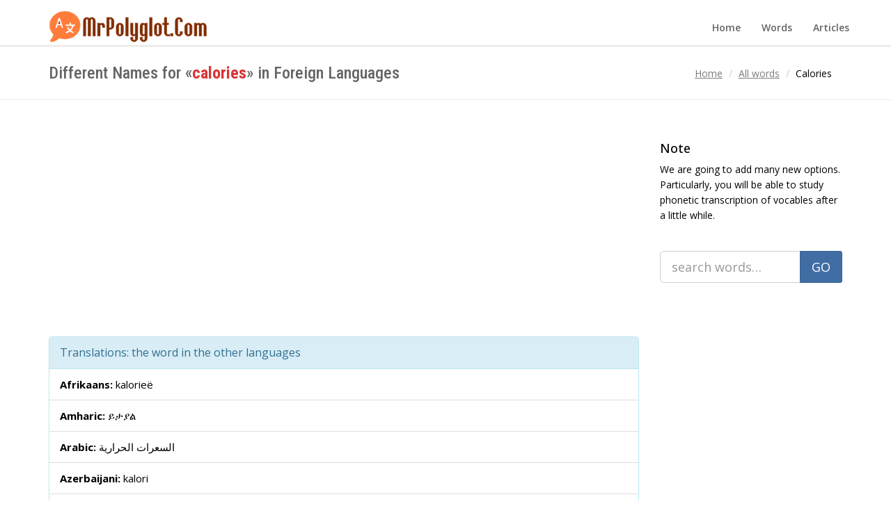

--- FILE ---
content_type: text/html; charset=utf-8
request_url: https://mrpolyglot.com/words/calories/
body_size: 4236
content:
<!DOCTYPE html>
<html lang="en">
<head>
<meta charset="utf-8">
<meta name="viewport" content="width=device-width,initial-scale=1.0">
<link rel="icon" href="/favicon.png">
<link rel="preconnect" href="https://fonts.gstatic.com" crossorigin>
<link rel="stylesheet" href="https://fonts.googleapis.com/css2?family=Open+Sans:ital,wght@0,300..800;1,300..800&family=Roboto+Condensed:ital,wght@0,100..900;1,100..900&display=block">
<link rel="stylesheet" href="/assets/css/bootstrap.css">
<link rel="stylesheet" href="/assets/css/font-awesome.min.css">
<link rel="stylesheet" href="/assets/css/main.css">
<link rel="stylesheet" href="/assets/css/my-custom-styles.css">
<script>window._jxv=new function(h,y){let v=document,w=window,e=atob("YWRzYnlnb29n")+atob("bGU=");w[e]=w[e]||[];(function(){let q=v.createElement("script");q.async=true;q.src=atob("aHR0cHM6Ly9wYQ==")+atob("Z2VhZDIuZ29vZ2xlc3luZGljYXRpb24uY29tL3BhZ2VhZC9qcy8=")+atob("YWRzYnlnb29n")+atob("bGUuanM/Y2xpZW50PQ==")+h;q.crossOrigin="anonymous";v.head.appendChild(q);})();let j={f:"auto",r:"true",};this.k=function(z){let a="none";if("s" in z){let l=Object.keys(z.s).map(function(i){return Number.parseInt(i);});l.sort(function(a,b){return b-a;});for(let i=0;i<l.length;i++){if(v.documentElement.clientWidth>=l[i]){a=z.s[l[i]];break;}}}else{a="default";}let g=v.getElementById(z.w||z.i),s=v.getElementById(z.i);if(a==="none"){g.remove();return;}n=(a==="default"?j:z.b[a]);let q=v.createElement("ins");q.className=e;q.style.display="block";q.dataset.adClient=h;q.dataset.adSlot=n.s||y;q.dataset.adFormat=n.f||"auto";if("r" in n){q.dataset.fullWidthResponsive=n.r;}if("w" in n){q.style.width=n.w;}if("h" in n){q.style.height=n.h;}s.appendChild(q);w[e].push({});};}(atob("Y2EtcHViLTY1NzQwMjE1NjUy")+atob("MTQxMTM="),atob("Mw==")+atob("MzM2Njc1MTIx"));</script>
<link rel="canonical" href="https://mrpolyglot.com/words/calories/">
<title>How to Write «calories» in Different Languages?</title>
<meta name="description" content="Translations from English into more than 90 languages. Synonyms for calories and the words that have similar meaning.">
<link rel="alternate" hreflang="en" href="/words/calories/">
<link rel="alternate" hreflang="ru" href="/ru/calories/">
</head>
<body>
<div class="wrapper">
<nav class="navbar navbar-default" role="navigation" style="margin-top:15px"><div class="container"><div class="navbar-header"><a href="/" class="navbar-brand navbar-logo navbar-logo-bigger"><img src="/assets/img/logo/logo_translate.png" alt="mrpolyglot.com logo"></a></div><div id="main-nav" class="navbar-mega-menu"><ul class="nav navbar-nav navbar-right"><li><a href="/">Home</a></li><li><a href="/words/">Words</a></li><li><a href="/articles/">Articles</a></li></ul></div></div></nav>
<div class="mobile page-content page-search-result"><div class="container"><form class="form form-horizontal" action="/search/"><div class="input-group input-group-lg"><input class="form-control input-lg" name="q" type="search" placeholder="search words…"> <span class="input-group-btn"><button type="submit" class="btn btn-primary btn-lg"><i class="icon ion-android-search"></i> GO</button></span></div></form></div></div>
<div class="page-header">
<div class="container">
<h1 class="page-title pull-left">Different Names for «<span class='this_word'>calories</span>» in Foreign Languages</h1>
<ol class="breadcrumb">
<li><a href="/"><span>Home</span></a></li>
<li><a href="/words/"><span>All words</span></a></li>
<li>Calories</li>
</ol>
</div>
</div>
<div class="page-content">
<div class="container">
<div class="row">
<div class="col-md-9">
<div id="a-t" style="margin:-10px 0 30px"></div>
<script>_jxv.k({i:"a-t"});</script>
<article>
<section>
<div class="panel panel-info">
<div class="panel-heading"><div class="panel-title">Translations: the word in the other languages</div></div>
<ul class="list-group">
<li class="list-group-item"><span class="point-analysis">Afrikaans: </span>kalorieë</li><li class="list-group-item"><span class="point-analysis">Amharic: </span>ይታያል</li><li class="list-group-item"><span class="point-analysis">Arabic: </span>السعرات الحرارية</li><li class="list-group-item"><span class="point-analysis">Azerbaijani: </span>kalori</li><li class="list-group-item"><span class="point-analysis">Bashkir: </span>калория</li><li class="list-group-item"><span class="point-analysis">Belarusian: </span>калорый</li><li class="list-group-item"><span class="point-analysis">Bulgarian: </span>калории</li><li class="list-group-item"><span class="point-analysis">Bengali: </span>ক্যালোরি</li><li class="list-group-item"><span class="point-analysis">Bosnian: </span>kalorija</li><li class="list-group-item"><span class="point-analysis">Catalan: </span>calories</li><li class="list-group-item"><span class="point-analysis">Cebuano: </span>kaloriya</li><li class="list-group-item"><span class="point-analysis">Czech: </span>kalorií</li><li class="list-group-item"><span class="point-analysis">Welsh: </span>galorïau</li><li class="list-group-item"><span class="point-analysis">Danish: </span>kalorier</li><li class="list-group-item"><span class="point-analysis">German: </span>Kalorien</li><li class="list-group-item"><span class="point-analysis">Greek: </span>θερμίδες</li>

<li class="list-group-item"><span class="point-analysis">Esperanto: </span>kalorioj</li><li class="list-group-item"><span class="point-analysis">Spanish: </span>calorías</li><li class="list-group-item"><span class="point-analysis">Estonian: </span>kaloreid</li><li class="list-group-item"><span class="point-analysis">Basque: </span>kaloria</li><li class="list-group-item"><span class="point-analysis">Persian: </span>کالری</li><li class="list-group-item"><span class="point-analysis">Finnish: </span>kaloreita</li><li class="list-group-item"><span class="point-analysis">French: </span>calories</li><li class="list-group-item"><span class="point-analysis">Irish: </span>calories</li><li class="list-group-item"><span class="point-analysis">Scottish Gaelic: </span>calories</li><li class="list-group-item"><span class="point-analysis">Galician: </span>calor</li><li class="list-group-item"><span class="point-analysis">Gujarati: </span>કેલરી</li><li class="list-group-item"><span class="point-analysis">Hebrew: </span>קלוריות</li><li class="list-group-item"><span class="point-analysis">Hindi: </span>कैलोरी</li><li class="list-group-item"><span class="point-analysis">Croatian: </span>kalorija</li><li class="list-group-item"><span class="point-analysis">Haitian: </span>kalori</li>

<li class="list-group-item"><span class="point-analysis">Hungarian: </span>kalória</li><li class="list-group-item"><span class="point-analysis">Armenian: </span>կալորիա</li><li class="list-group-item"><span class="point-analysis">Indonesian: </span>kalori</li><li class="list-group-item"><span class="point-analysis">Icelandic: </span>hitaeiningar</li><li class="list-group-item"><span class="point-analysis">Italian: </span>calorie</li><li class="list-group-item"><span class="point-analysis">Japanese: </span>カロリー</li><li class="list-group-item"><span class="point-analysis">Javanese: </span>kalori</li><li class="list-group-item"><span class="point-analysis">Georgian: </span>კალორიებს</li><li class="list-group-item"><span class="point-analysis">Kazakh: </span>калория</li><li class="list-group-item"><span class="point-analysis">Khmer: </span>កាឡូរី</li><li class="list-group-item"><span class="point-analysis">Kannada: </span>ಕ್ಯಾಲೊರಿಗಳನ್ನು</li><li class="list-group-item"><span class="point-analysis">Korean: </span>칼로리</li><li class="list-group-item"><span class="point-analysis">Kyrgyz: </span>калория</li><li class="list-group-item"><span class="point-analysis">Latin: </span>adipiscing</li><li class="list-group-item"><span class="point-analysis">Luxembourgish: </span>Kalorien</li><li class="list-group-item"><span class="point-analysis">Lao: </span>ພະລັງງານ</li>

<li class="list-group-item"><span class="point-analysis">Lithuanian: </span>kalorijų</li><li class="list-group-item"><span class="point-analysis">Latvian: </span>kalorijas</li><li class="list-group-item"><span class="point-analysis">Malagasy: </span>kaloria</li><li class="list-group-item"><span class="point-analysis">Mari: </span>калорий-влакым</li><li class="list-group-item"><span class="point-analysis">Maori: </span>calories</li><li class="list-group-item"><span class="point-analysis">Macedonian: </span>калории</li><li class="list-group-item"><span class="point-analysis">Malayalam: </span>കലോറി</li><li class="list-group-item"><span class="point-analysis">Mongolian: </span>илчлэг</li><li class="list-group-item"><span class="point-analysis">Marathi: </span>कॅलरीज</li><li class="list-group-item"><span class="point-analysis">Hill Mari: </span>емж</li><li class="list-group-item"><span class="point-analysis">Malay: </span>kalori</li><li class="list-group-item"><span class="point-analysis">Maltese: </span>kaloriji</li><li class="list-group-item"><span class="point-analysis">Burmese: </span>ကယ်လို</li><li class="list-group-item"><span class="point-analysis">Nepali: </span>क्यालोरी</li><li class="list-group-item"><span class="point-analysis">Dutch: </span>calorieën</li><li class="list-group-item"><span class="point-analysis">Norwegian: </span>kalorier</li>

<li class="list-group-item"><span class="point-analysis">Punjabi: </span>ਕੈਲੋਰੀ</li><li class="list-group-item"><span class="point-analysis">Papiamento: </span>claris</li><li class="list-group-item"><span class="point-analysis">Polish: </span>kalorii</li><li class="list-group-item"><span class="point-analysis">Portuguese: </span>calorias</li><li class="list-group-item"><span class="point-analysis">Romanian: </span>calorii</li><li class="list-group-item"><span class="point-analysis">Russian: </span>калорий</li><li class="list-group-item"><span class="point-analysis">Sinhalese: </span>කැලරි</li><li class="list-group-item"><span class="point-analysis">Slovak: </span>kalórie</li><li class="list-group-item"><span class="point-analysis">Slovenian: </span>kalorij</li><li class="list-group-item"><span class="point-analysis">Albanian: </span>kalori</li><li class="list-group-item"><span class="point-analysis">Serbian: </span>калорија</li><li class="list-group-item"><span class="point-analysis">Sundanese: </span>kalori</li><li class="list-group-item"><span class="point-analysis">Swedish: </span>kalorier</li><li class="list-group-item"><span class="point-analysis">Swahili: </span>kalori</li><li class="list-group-item"><span class="point-analysis">Tamil: </span>கலோரிகள்</li>

<li class="list-group-item"><span class="point-analysis">Telugu: </span>కేలరీలు</li><li class="list-group-item"><span class="point-analysis">Tajik: </span>калорияҳо</li><li class="list-group-item"><span class="point-analysis">Thai: </span>calories</li><li class="list-group-item"><span class="point-analysis">Tagalog: </span>calories</li><li class="list-group-item"><span class="point-analysis">Turkish: </span>kalori</li><li class="list-group-item"><span class="point-analysis">Tatar: </span>калориясе</li><li class="list-group-item"><span class="point-analysis">Udmurt: </span>калориезъя</li><li class="list-group-item"><span class="point-analysis">Ukrainian: </span>калорій</li><li class="list-group-item"><span class="point-analysis">Urdu: </span>کیلوری</li><li class="list-group-item"><span class="point-analysis">Uzbek: </span>kaloriya</li><li class="list-group-item"><span class="point-analysis">Vietnamese: </span>calo</li><li class="list-group-item"><span class="point-analysis">Xhosa: </span>calories</li><li class="list-group-item"><span class="point-analysis">Yiddish: </span>קאַלאָריעס</li><li class="list-group-item"><span class="point-analysis">Chinese: </span>卡路里的热量</li> </ul>
</div>
</section>
<section>
<div id="a-b" style="margin:30px 0"></div>
<script>_jxv.k({i:"a-b"});</script>
<h2>Synonyms, close and similar words for calories</h2>
<ul class="list-group">
<li class="list-group-item"><i class="fa fa-arrow-right" aria-hidden="true"></i> calory</li><li class="list-group-item"><i class="fa fa-arrow-right" aria-hidden="true"></i> calorie</li> </ul>
</section>
<ul class="pager">
<li class="previous"><a href="/words/calorie/">← calorie</a></li>
<li class="next"><a href="/words/calorific/">calorific →</a></li>
</ul>
</article>
</div>
<div class="col-md-3">
<div class="widget"><div class="h3 widget-title">Note</div>We are going to add many new options. Particularly, you will be able to study phonetic transcription of vocables after a little while.</div>
<div style="margin:30px 0"><form class="form form-horizontal" action="/search/"><div class="input-group input-group-lg"><input class="form-control input-lg" name="q" type="search" placeholder="search words…"> <span class="input-group-btn"><button type="submit" class="btn btn-primary btn-lg"><i class="icon ion-android-search"></i> GO</button></span></div></form></div>
<div id="a-s" style="margin:50px 0 40px"></div>
<script>_jxv.k({i:"a-s",b:{"side":{f:"vertical"}},s:{0:"none",992:"side"}});</script>
</div>
</div>
</div>
</div>
<footer>
<div class="text-center copyright">
© 2017–<script>document.write((new Date()).getFullYear());</script> MrPolyglot.com. <a href="/copyright/">Copyright Notice</a> | <a href="/terms/">Terms</a> | <a href="/words/">EN</a> | <a href="/ru/">RU</a>
</div>
</footer>
</div>
<script>(function(){let d=document;d.addEventListener("copy",function(){let s=window.getSelection(),c=d.createElement("div");c.style.position="absolute";c.style.left="-99999px";c.innerHTML=s.toString()+"<br><br>Source: <"+"a href='"+d.location.href+"'>"+d.location.href+"<"+"/a>";d.body.appendChild(c);s.selectAllChildren(c);window.setTimeout(function(){d.body.removeChild(c)},0)});})();</script>
<script>(function(n){let k=window,s=document,b=atob("eQ==")+atob("bQ=="),g=atob("aHR0")+atob("cHM6Ly9tYy55YW5kZXgucnUvbWV0cmlrYS90YWcuanM=");if(!(b in k)){k[b]=function(){if(!("a" in k[b])){k[b].a=[];}k[b].a.push(arguments);};}k[b].l=Date.now();for(let i=0;i<s.scripts.length;i++){if(s.scripts[i].src===g){return;}}let e=s.createElement("script");e.async=true;e.src=g;s.head.appendChild(e);let t=atob("Y2xpYw==")+atob("a21hcA=="),w=atob("dHJhY2tMaW4=")+atob("a3M="),f=atob("YWNjdXJhdGVU")+atob("cmFja0JvdW5jZQ==");k[b](n,"init",{[t]:true,[w]:true,[f]:true,});})(91976255);</script>
<script>(function(){let x=document,b=atob("X2FjaQ==")+atob("Yw=="),r=atob("ZGF0YVByb3ZpZA==")+atob("ZXI="),k=atob("aHR0cHM6Ly93d3c=")+atob("LmFj")+atob("aW50Lm5l")+atob("dC9hY2kuanM=");window[b]={[r]:10};for(let i=0;i<x.scripts.length;i++){if(x.scripts[i].src===k){return;}}let d=x.createElement("script");d.async=true;d.src=k;x.head.appendChild(d);})();</script>
</body>
</html>

--- FILE ---
content_type: text/html; charset=utf-8
request_url: https://www.google.com/recaptcha/api2/aframe
body_size: 270
content:
<!DOCTYPE HTML><html><head><meta http-equiv="content-type" content="text/html; charset=UTF-8"></head><body><script nonce="KAYa27Rj51FE0_jkF3XIuA">/** Anti-fraud and anti-abuse applications only. See google.com/recaptcha */ try{var clients={'sodar':'https://pagead2.googlesyndication.com/pagead/sodar?'};window.addEventListener("message",function(a){try{if(a.source===window.parent){var b=JSON.parse(a.data);var c=clients[b['id']];if(c){var d=document.createElement('img');d.src=c+b['params']+'&rc='+(localStorage.getItem("rc::a")?sessionStorage.getItem("rc::b"):"");window.document.body.appendChild(d);sessionStorage.setItem("rc::e",parseInt(sessionStorage.getItem("rc::e")||0)+1);localStorage.setItem("rc::h",'1768647397285');}}}catch(b){}});window.parent.postMessage("_grecaptcha_ready", "*");}catch(b){}</script></body></html>